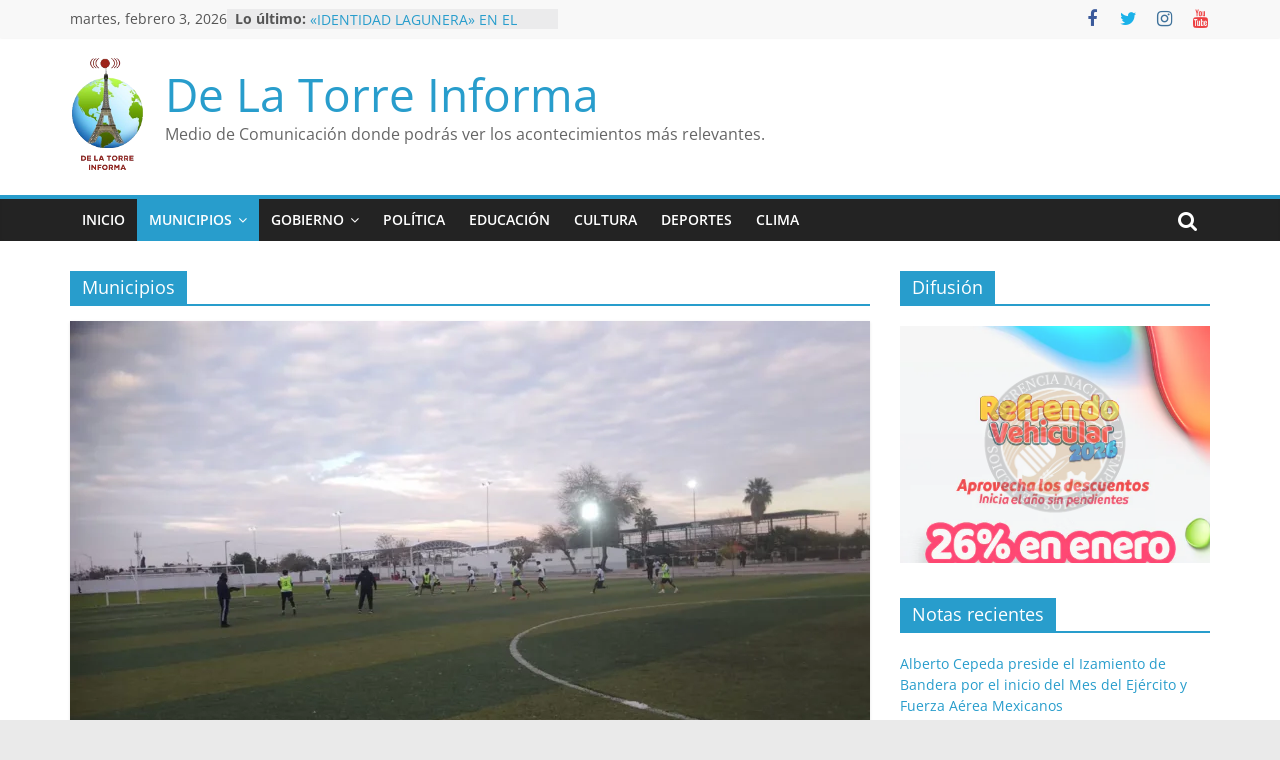

--- FILE ---
content_type: text/html; charset=UTF-8
request_url: http://www.delatorreinforma.com/category/municipios/
body_size: 13426
content:
<!DOCTYPE html>
<html lang="es">
<head>
<script async src="https://pagead2.googlesyndication.com/pagead/js/adsbygoogle.js?client=ca-pub-7322047305877587"
     crossorigin="anonymous"></script>
			<meta charset="UTF-8" />
		<meta name="viewport" content="width=device-width, initial-scale=1">
		<link rel="profile" href="http://gmpg.org/xfn/11" />
		<title>Municipios &#8211; De La Torre Informa</title>
<meta name='robots' content='max-image-preview:large' />
<link rel='dns-prefetch' href='//www.googletagmanager.com' />
<link rel="alternate" type="application/rss+xml" title="De La Torre Informa &raquo; Feed" href="https://www.delatorreinforma.com/feed/" />
<link rel="alternate" type="application/rss+xml" title="De La Torre Informa &raquo; Feed de los comentarios" href="https://www.delatorreinforma.com/comments/feed/" />
<link rel="alternate" type="application/rss+xml" title="De La Torre Informa &raquo; Categoría Municipios del feed" href="https://www.delatorreinforma.com/category/municipios/feed/" />
<script type="text/javascript">
/* <![CDATA[ */
window._wpemojiSettings = {"baseUrl":"https:\/\/s.w.org\/images\/core\/emoji\/14.0.0\/72x72\/","ext":".png","svgUrl":"https:\/\/s.w.org\/images\/core\/emoji\/14.0.0\/svg\/","svgExt":".svg","source":{"concatemoji":"http:\/\/www.delatorreinforma.com\/wp-includes\/js\/wp-emoji-release.min.js?ver=6.4.7"}};
/*! This file is auto-generated */
!function(i,n){var o,s,e;function c(e){try{var t={supportTests:e,timestamp:(new Date).valueOf()};sessionStorage.setItem(o,JSON.stringify(t))}catch(e){}}function p(e,t,n){e.clearRect(0,0,e.canvas.width,e.canvas.height),e.fillText(t,0,0);var t=new Uint32Array(e.getImageData(0,0,e.canvas.width,e.canvas.height).data),r=(e.clearRect(0,0,e.canvas.width,e.canvas.height),e.fillText(n,0,0),new Uint32Array(e.getImageData(0,0,e.canvas.width,e.canvas.height).data));return t.every(function(e,t){return e===r[t]})}function u(e,t,n){switch(t){case"flag":return n(e,"\ud83c\udff3\ufe0f\u200d\u26a7\ufe0f","\ud83c\udff3\ufe0f\u200b\u26a7\ufe0f")?!1:!n(e,"\ud83c\uddfa\ud83c\uddf3","\ud83c\uddfa\u200b\ud83c\uddf3")&&!n(e,"\ud83c\udff4\udb40\udc67\udb40\udc62\udb40\udc65\udb40\udc6e\udb40\udc67\udb40\udc7f","\ud83c\udff4\u200b\udb40\udc67\u200b\udb40\udc62\u200b\udb40\udc65\u200b\udb40\udc6e\u200b\udb40\udc67\u200b\udb40\udc7f");case"emoji":return!n(e,"\ud83e\udef1\ud83c\udffb\u200d\ud83e\udef2\ud83c\udfff","\ud83e\udef1\ud83c\udffb\u200b\ud83e\udef2\ud83c\udfff")}return!1}function f(e,t,n){var r="undefined"!=typeof WorkerGlobalScope&&self instanceof WorkerGlobalScope?new OffscreenCanvas(300,150):i.createElement("canvas"),a=r.getContext("2d",{willReadFrequently:!0}),o=(a.textBaseline="top",a.font="600 32px Arial",{});return e.forEach(function(e){o[e]=t(a,e,n)}),o}function t(e){var t=i.createElement("script");t.src=e,t.defer=!0,i.head.appendChild(t)}"undefined"!=typeof Promise&&(o="wpEmojiSettingsSupports",s=["flag","emoji"],n.supports={everything:!0,everythingExceptFlag:!0},e=new Promise(function(e){i.addEventListener("DOMContentLoaded",e,{once:!0})}),new Promise(function(t){var n=function(){try{var e=JSON.parse(sessionStorage.getItem(o));if("object"==typeof e&&"number"==typeof e.timestamp&&(new Date).valueOf()<e.timestamp+604800&&"object"==typeof e.supportTests)return e.supportTests}catch(e){}return null}();if(!n){if("undefined"!=typeof Worker&&"undefined"!=typeof OffscreenCanvas&&"undefined"!=typeof URL&&URL.createObjectURL&&"undefined"!=typeof Blob)try{var e="postMessage("+f.toString()+"("+[JSON.stringify(s),u.toString(),p.toString()].join(",")+"));",r=new Blob([e],{type:"text/javascript"}),a=new Worker(URL.createObjectURL(r),{name:"wpTestEmojiSupports"});return void(a.onmessage=function(e){c(n=e.data),a.terminate(),t(n)})}catch(e){}c(n=f(s,u,p))}t(n)}).then(function(e){for(var t in e)n.supports[t]=e[t],n.supports.everything=n.supports.everything&&n.supports[t],"flag"!==t&&(n.supports.everythingExceptFlag=n.supports.everythingExceptFlag&&n.supports[t]);n.supports.everythingExceptFlag=n.supports.everythingExceptFlag&&!n.supports.flag,n.DOMReady=!1,n.readyCallback=function(){n.DOMReady=!0}}).then(function(){return e}).then(function(){var e;n.supports.everything||(n.readyCallback(),(e=n.source||{}).concatemoji?t(e.concatemoji):e.wpemoji&&e.twemoji&&(t(e.twemoji),t(e.wpemoji)))}))}((window,document),window._wpemojiSettings);
/* ]]> */
</script>
<style id='wp-emoji-styles-inline-css' type='text/css'>

	img.wp-smiley, img.emoji {
		display: inline !important;
		border: none !important;
		box-shadow: none !important;
		height: 1em !important;
		width: 1em !important;
		margin: 0 0.07em !important;
		vertical-align: -0.1em !important;
		background: none !important;
		padding: 0 !important;
	}
</style>
<link rel='stylesheet' id='wp-block-library-css' href='http://www.delatorreinforma.com/wp-includes/css/dist/block-library/style.min.css?ver=6.4.7' type='text/css' media='all' />
<style id='wp-block-library-theme-inline-css' type='text/css'>
.wp-block-audio figcaption{color:#555;font-size:13px;text-align:center}.is-dark-theme .wp-block-audio figcaption{color:hsla(0,0%,100%,.65)}.wp-block-audio{margin:0 0 1em}.wp-block-code{border:1px solid #ccc;border-radius:4px;font-family:Menlo,Consolas,monaco,monospace;padding:.8em 1em}.wp-block-embed figcaption{color:#555;font-size:13px;text-align:center}.is-dark-theme .wp-block-embed figcaption{color:hsla(0,0%,100%,.65)}.wp-block-embed{margin:0 0 1em}.blocks-gallery-caption{color:#555;font-size:13px;text-align:center}.is-dark-theme .blocks-gallery-caption{color:hsla(0,0%,100%,.65)}.wp-block-image figcaption{color:#555;font-size:13px;text-align:center}.is-dark-theme .wp-block-image figcaption{color:hsla(0,0%,100%,.65)}.wp-block-image{margin:0 0 1em}.wp-block-pullquote{border-bottom:4px solid;border-top:4px solid;color:currentColor;margin-bottom:1.75em}.wp-block-pullquote cite,.wp-block-pullquote footer,.wp-block-pullquote__citation{color:currentColor;font-size:.8125em;font-style:normal;text-transform:uppercase}.wp-block-quote{border-left:.25em solid;margin:0 0 1.75em;padding-left:1em}.wp-block-quote cite,.wp-block-quote footer{color:currentColor;font-size:.8125em;font-style:normal;position:relative}.wp-block-quote.has-text-align-right{border-left:none;border-right:.25em solid;padding-left:0;padding-right:1em}.wp-block-quote.has-text-align-center{border:none;padding-left:0}.wp-block-quote.is-large,.wp-block-quote.is-style-large,.wp-block-quote.is-style-plain{border:none}.wp-block-search .wp-block-search__label{font-weight:700}.wp-block-search__button{border:1px solid #ccc;padding:.375em .625em}:where(.wp-block-group.has-background){padding:1.25em 2.375em}.wp-block-separator.has-css-opacity{opacity:.4}.wp-block-separator{border:none;border-bottom:2px solid;margin-left:auto;margin-right:auto}.wp-block-separator.has-alpha-channel-opacity{opacity:1}.wp-block-separator:not(.is-style-wide):not(.is-style-dots){width:100px}.wp-block-separator.has-background:not(.is-style-dots){border-bottom:none;height:1px}.wp-block-separator.has-background:not(.is-style-wide):not(.is-style-dots){height:2px}.wp-block-table{margin:0 0 1em}.wp-block-table td,.wp-block-table th{word-break:normal}.wp-block-table figcaption{color:#555;font-size:13px;text-align:center}.is-dark-theme .wp-block-table figcaption{color:hsla(0,0%,100%,.65)}.wp-block-video figcaption{color:#555;font-size:13px;text-align:center}.is-dark-theme .wp-block-video figcaption{color:hsla(0,0%,100%,.65)}.wp-block-video{margin:0 0 1em}.wp-block-template-part.has-background{margin-bottom:0;margin-top:0;padding:1.25em 2.375em}
</style>
<style id='classic-theme-styles-inline-css' type='text/css'>
/*! This file is auto-generated */
.wp-block-button__link{color:#fff;background-color:#32373c;border-radius:9999px;box-shadow:none;text-decoration:none;padding:calc(.667em + 2px) calc(1.333em + 2px);font-size:1.125em}.wp-block-file__button{background:#32373c;color:#fff;text-decoration:none}
</style>
<style id='global-styles-inline-css' type='text/css'>
body{--wp--preset--color--black: #000000;--wp--preset--color--cyan-bluish-gray: #abb8c3;--wp--preset--color--white: #ffffff;--wp--preset--color--pale-pink: #f78da7;--wp--preset--color--vivid-red: #cf2e2e;--wp--preset--color--luminous-vivid-orange: #ff6900;--wp--preset--color--luminous-vivid-amber: #fcb900;--wp--preset--color--light-green-cyan: #7bdcb5;--wp--preset--color--vivid-green-cyan: #00d084;--wp--preset--color--pale-cyan-blue: #8ed1fc;--wp--preset--color--vivid-cyan-blue: #0693e3;--wp--preset--color--vivid-purple: #9b51e0;--wp--preset--gradient--vivid-cyan-blue-to-vivid-purple: linear-gradient(135deg,rgba(6,147,227,1) 0%,rgb(155,81,224) 100%);--wp--preset--gradient--light-green-cyan-to-vivid-green-cyan: linear-gradient(135deg,rgb(122,220,180) 0%,rgb(0,208,130) 100%);--wp--preset--gradient--luminous-vivid-amber-to-luminous-vivid-orange: linear-gradient(135deg,rgba(252,185,0,1) 0%,rgba(255,105,0,1) 100%);--wp--preset--gradient--luminous-vivid-orange-to-vivid-red: linear-gradient(135deg,rgba(255,105,0,1) 0%,rgb(207,46,46) 100%);--wp--preset--gradient--very-light-gray-to-cyan-bluish-gray: linear-gradient(135deg,rgb(238,238,238) 0%,rgb(169,184,195) 100%);--wp--preset--gradient--cool-to-warm-spectrum: linear-gradient(135deg,rgb(74,234,220) 0%,rgb(151,120,209) 20%,rgb(207,42,186) 40%,rgb(238,44,130) 60%,rgb(251,105,98) 80%,rgb(254,248,76) 100%);--wp--preset--gradient--blush-light-purple: linear-gradient(135deg,rgb(255,206,236) 0%,rgb(152,150,240) 100%);--wp--preset--gradient--blush-bordeaux: linear-gradient(135deg,rgb(254,205,165) 0%,rgb(254,45,45) 50%,rgb(107,0,62) 100%);--wp--preset--gradient--luminous-dusk: linear-gradient(135deg,rgb(255,203,112) 0%,rgb(199,81,192) 50%,rgb(65,88,208) 100%);--wp--preset--gradient--pale-ocean: linear-gradient(135deg,rgb(255,245,203) 0%,rgb(182,227,212) 50%,rgb(51,167,181) 100%);--wp--preset--gradient--electric-grass: linear-gradient(135deg,rgb(202,248,128) 0%,rgb(113,206,126) 100%);--wp--preset--gradient--midnight: linear-gradient(135deg,rgb(2,3,129) 0%,rgb(40,116,252) 100%);--wp--preset--font-size--small: 13px;--wp--preset--font-size--medium: 20px;--wp--preset--font-size--large: 36px;--wp--preset--font-size--x-large: 42px;--wp--preset--spacing--20: 0.44rem;--wp--preset--spacing--30: 0.67rem;--wp--preset--spacing--40: 1rem;--wp--preset--spacing--50: 1.5rem;--wp--preset--spacing--60: 2.25rem;--wp--preset--spacing--70: 3.38rem;--wp--preset--spacing--80: 5.06rem;--wp--preset--shadow--natural: 6px 6px 9px rgba(0, 0, 0, 0.2);--wp--preset--shadow--deep: 12px 12px 50px rgba(0, 0, 0, 0.4);--wp--preset--shadow--sharp: 6px 6px 0px rgba(0, 0, 0, 0.2);--wp--preset--shadow--outlined: 6px 6px 0px -3px rgba(255, 255, 255, 1), 6px 6px rgba(0, 0, 0, 1);--wp--preset--shadow--crisp: 6px 6px 0px rgba(0, 0, 0, 1);}:where(.is-layout-flex){gap: 0.5em;}:where(.is-layout-grid){gap: 0.5em;}body .is-layout-flow > .alignleft{float: left;margin-inline-start: 0;margin-inline-end: 2em;}body .is-layout-flow > .alignright{float: right;margin-inline-start: 2em;margin-inline-end: 0;}body .is-layout-flow > .aligncenter{margin-left: auto !important;margin-right: auto !important;}body .is-layout-constrained > .alignleft{float: left;margin-inline-start: 0;margin-inline-end: 2em;}body .is-layout-constrained > .alignright{float: right;margin-inline-start: 2em;margin-inline-end: 0;}body .is-layout-constrained > .aligncenter{margin-left: auto !important;margin-right: auto !important;}body .is-layout-constrained > :where(:not(.alignleft):not(.alignright):not(.alignfull)){max-width: var(--wp--style--global--content-size);margin-left: auto !important;margin-right: auto !important;}body .is-layout-constrained > .alignwide{max-width: var(--wp--style--global--wide-size);}body .is-layout-flex{display: flex;}body .is-layout-flex{flex-wrap: wrap;align-items: center;}body .is-layout-flex > *{margin: 0;}body .is-layout-grid{display: grid;}body .is-layout-grid > *{margin: 0;}:where(.wp-block-columns.is-layout-flex){gap: 2em;}:where(.wp-block-columns.is-layout-grid){gap: 2em;}:where(.wp-block-post-template.is-layout-flex){gap: 1.25em;}:where(.wp-block-post-template.is-layout-grid){gap: 1.25em;}.has-black-color{color: var(--wp--preset--color--black) !important;}.has-cyan-bluish-gray-color{color: var(--wp--preset--color--cyan-bluish-gray) !important;}.has-white-color{color: var(--wp--preset--color--white) !important;}.has-pale-pink-color{color: var(--wp--preset--color--pale-pink) !important;}.has-vivid-red-color{color: var(--wp--preset--color--vivid-red) !important;}.has-luminous-vivid-orange-color{color: var(--wp--preset--color--luminous-vivid-orange) !important;}.has-luminous-vivid-amber-color{color: var(--wp--preset--color--luminous-vivid-amber) !important;}.has-light-green-cyan-color{color: var(--wp--preset--color--light-green-cyan) !important;}.has-vivid-green-cyan-color{color: var(--wp--preset--color--vivid-green-cyan) !important;}.has-pale-cyan-blue-color{color: var(--wp--preset--color--pale-cyan-blue) !important;}.has-vivid-cyan-blue-color{color: var(--wp--preset--color--vivid-cyan-blue) !important;}.has-vivid-purple-color{color: var(--wp--preset--color--vivid-purple) !important;}.has-black-background-color{background-color: var(--wp--preset--color--black) !important;}.has-cyan-bluish-gray-background-color{background-color: var(--wp--preset--color--cyan-bluish-gray) !important;}.has-white-background-color{background-color: var(--wp--preset--color--white) !important;}.has-pale-pink-background-color{background-color: var(--wp--preset--color--pale-pink) !important;}.has-vivid-red-background-color{background-color: var(--wp--preset--color--vivid-red) !important;}.has-luminous-vivid-orange-background-color{background-color: var(--wp--preset--color--luminous-vivid-orange) !important;}.has-luminous-vivid-amber-background-color{background-color: var(--wp--preset--color--luminous-vivid-amber) !important;}.has-light-green-cyan-background-color{background-color: var(--wp--preset--color--light-green-cyan) !important;}.has-vivid-green-cyan-background-color{background-color: var(--wp--preset--color--vivid-green-cyan) !important;}.has-pale-cyan-blue-background-color{background-color: var(--wp--preset--color--pale-cyan-blue) !important;}.has-vivid-cyan-blue-background-color{background-color: var(--wp--preset--color--vivid-cyan-blue) !important;}.has-vivid-purple-background-color{background-color: var(--wp--preset--color--vivid-purple) !important;}.has-black-border-color{border-color: var(--wp--preset--color--black) !important;}.has-cyan-bluish-gray-border-color{border-color: var(--wp--preset--color--cyan-bluish-gray) !important;}.has-white-border-color{border-color: var(--wp--preset--color--white) !important;}.has-pale-pink-border-color{border-color: var(--wp--preset--color--pale-pink) !important;}.has-vivid-red-border-color{border-color: var(--wp--preset--color--vivid-red) !important;}.has-luminous-vivid-orange-border-color{border-color: var(--wp--preset--color--luminous-vivid-orange) !important;}.has-luminous-vivid-amber-border-color{border-color: var(--wp--preset--color--luminous-vivid-amber) !important;}.has-light-green-cyan-border-color{border-color: var(--wp--preset--color--light-green-cyan) !important;}.has-vivid-green-cyan-border-color{border-color: var(--wp--preset--color--vivid-green-cyan) !important;}.has-pale-cyan-blue-border-color{border-color: var(--wp--preset--color--pale-cyan-blue) !important;}.has-vivid-cyan-blue-border-color{border-color: var(--wp--preset--color--vivid-cyan-blue) !important;}.has-vivid-purple-border-color{border-color: var(--wp--preset--color--vivid-purple) !important;}.has-vivid-cyan-blue-to-vivid-purple-gradient-background{background: var(--wp--preset--gradient--vivid-cyan-blue-to-vivid-purple) !important;}.has-light-green-cyan-to-vivid-green-cyan-gradient-background{background: var(--wp--preset--gradient--light-green-cyan-to-vivid-green-cyan) !important;}.has-luminous-vivid-amber-to-luminous-vivid-orange-gradient-background{background: var(--wp--preset--gradient--luminous-vivid-amber-to-luminous-vivid-orange) !important;}.has-luminous-vivid-orange-to-vivid-red-gradient-background{background: var(--wp--preset--gradient--luminous-vivid-orange-to-vivid-red) !important;}.has-very-light-gray-to-cyan-bluish-gray-gradient-background{background: var(--wp--preset--gradient--very-light-gray-to-cyan-bluish-gray) !important;}.has-cool-to-warm-spectrum-gradient-background{background: var(--wp--preset--gradient--cool-to-warm-spectrum) !important;}.has-blush-light-purple-gradient-background{background: var(--wp--preset--gradient--blush-light-purple) !important;}.has-blush-bordeaux-gradient-background{background: var(--wp--preset--gradient--blush-bordeaux) !important;}.has-luminous-dusk-gradient-background{background: var(--wp--preset--gradient--luminous-dusk) !important;}.has-pale-ocean-gradient-background{background: var(--wp--preset--gradient--pale-ocean) !important;}.has-electric-grass-gradient-background{background: var(--wp--preset--gradient--electric-grass) !important;}.has-midnight-gradient-background{background: var(--wp--preset--gradient--midnight) !important;}.has-small-font-size{font-size: var(--wp--preset--font-size--small) !important;}.has-medium-font-size{font-size: var(--wp--preset--font-size--medium) !important;}.has-large-font-size{font-size: var(--wp--preset--font-size--large) !important;}.has-x-large-font-size{font-size: var(--wp--preset--font-size--x-large) !important;}
.wp-block-navigation a:where(:not(.wp-element-button)){color: inherit;}
:where(.wp-block-post-template.is-layout-flex){gap: 1.25em;}:where(.wp-block-post-template.is-layout-grid){gap: 1.25em;}
:where(.wp-block-columns.is-layout-flex){gap: 2em;}:where(.wp-block-columns.is-layout-grid){gap: 2em;}
.wp-block-pullquote{font-size: 1.5em;line-height: 1.6;}
</style>
<link rel='stylesheet' id='colormag_style-css' href='http://www.delatorreinforma.com/wp-content/themes/colormag/style.css?ver=2.1.8' type='text/css' media='all' />
<link rel='stylesheet' id='colormag-fontawesome-css' href='http://www.delatorreinforma.com/wp-content/themes/colormag/fontawesome/css/font-awesome.min.css?ver=2.1.8' type='text/css' media='all' />
<script type="text/javascript" src="http://www.delatorreinforma.com/wp-includes/js/jquery/jquery.min.js?ver=3.7.1" id="jquery-core-js"></script>
<script type="text/javascript" src="http://www.delatorreinforma.com/wp-includes/js/jquery/jquery-migrate.min.js?ver=3.4.1" id="jquery-migrate-js"></script>
<!--[if lte IE 8]>
<script type="text/javascript" src="http://www.delatorreinforma.com/wp-content/themes/colormag/js/html5shiv.min.js?ver=2.1.8" id="html5-js"></script>
<![endif]-->

<!-- Fragmento de código de la etiqueta de Google (gtag.js) añadida por Site Kit -->

<!-- Fragmento de código de Google Analytics añadido por Site Kit -->
<script type="text/javascript" src="https://www.googletagmanager.com/gtag/js?id=GT-PLVB797F" id="google_gtagjs-js" async></script>
<script type="text/javascript" id="google_gtagjs-js-after">
/* <![CDATA[ */
window.dataLayer = window.dataLayer || [];function gtag(){dataLayer.push(arguments);}
gtag("set","linker",{"domains":["www.delatorreinforma.com"]});
gtag("js", new Date());
gtag("set", "developer_id.dZTNiMT", true);
gtag("config", "GT-PLVB797F");
/* ]]> */
</script>

<!-- Finalizar fragmento de código de la etiqueta de Google (gtags.js) añadida por Site Kit -->
<link rel="https://api.w.org/" href="https://www.delatorreinforma.com/wp-json/" /><link rel="alternate" type="application/json" href="https://www.delatorreinforma.com/wp-json/wp/v2/categories/5" /><link rel="EditURI" type="application/rsd+xml" title="RSD" href="https://www.delatorreinforma.com/xmlrpc.php?rsd" />
<meta name="generator" content="WordPress 6.4.7" />
<meta name="generator" content="Site Kit by Google 1.124.0" /><link rel="icon" href="https://www.delatorreinforma.com/wp-content/uploads/2017/10/delatorre2.png" sizes="32x32" />
<link rel="icon" href="https://www.delatorreinforma.com/wp-content/uploads/2017/10/delatorre2.png" sizes="192x192" />
<link rel="apple-touch-icon" href="https://www.delatorreinforma.com/wp-content/uploads/2017/10/delatorre2.png" />
<meta name="msapplication-TileImage" content="https://www.delatorreinforma.com/wp-content/uploads/2017/10/delatorre2.png" />
		<style type="text/css" id="wp-custom-css">
			.cm-content{
	display: block;
	max-width: 1080;
}		</style>
		<!-- ## NXS/OG ## --><!-- ## NXSOGTAGS ## --><!-- ## NXS/OG ## -->
</head>

<body class="archive category category-municipios category-5 wp-custom-logo wp-embed-responsive right-sidebar wide better-responsive-menu">

		<div id="page" class="hfeed site">
				<a class="skip-link screen-reader-text" href="#main">Saltar al contenido</a>
				<header id="masthead" class="site-header clearfix ">
				<div id="header-text-nav-container" class="clearfix">
		
			<div class="news-bar">
				<div class="inner-wrap">
					<div class="tg-news-bar__one">
						
		<div class="date-in-header">
			martes, febrero 3, 2026		</div>

		
		<div class="breaking-news">
			<strong class="breaking-news-latest">Lo último:</strong>

			<ul class="newsticker">
									<li>
						<a href="https://www.delatorreinforma.com/municipio-de-torreon/alberto-cepeda-preside-el-izamiento-de-bandera-por-el-inicio-del-mes-del-ejercito-y-fuerza-aerea-mexicanos/" title="Alberto Cepeda preside el Izamiento de Bandera por el inicio del Mes del Ejército y Fuerza Aérea Mexicanos">
							Alberto Cepeda preside el Izamiento de Bandera por el inicio del Mes del Ejército y Fuerza Aérea Mexicanos						</a>
					</li>
									<li>
						<a href="https://www.delatorreinforma.com/municipios/lerdo/en-lerdo-realizan-visorias-deportivas-para-la-olimpiada-conade/" title="EN LERDO REALIZAN VISORIAS DEPORTIVAS  PARA LA OLIMPIADA CONADE">
							EN LERDO REALIZAN VISORIAS DEPORTIVAS  PARA LA OLIMPIADA CONADE						</a>
					</li>
									<li>
						<a href="https://www.delatorreinforma.com/municipios/lerdo/invitan-a-la-conferencia-identidad-lagunera-en-el-museo-francisco-sarabia/" title="INVITAN A LA CONFERENCIA «IDENTIDAD LAGUNERA» EN EL MUSEO FRANCISCO SARABIA">
							INVITAN A LA CONFERENCIA «IDENTIDAD LAGUNERA» EN EL MUSEO FRANCISCO SARABIA						</a>
					</li>
									<li>
						<a href="https://www.delatorreinforma.com/municipios/gomez-palacio/sideapa-regresa-el-agua-a-la-plaza-colosio-tras-un-ano-de-abandono/" title="SIDEAPA regresa el agua a la plaza Colosio tras un año de abandono">
							SIDEAPA regresa el agua a la plaza Colosio tras un año de abandono						</a>
					</li>
									<li>
						<a href="https://www.delatorreinforma.com/gobierno/coahuila/coahuila-reafirma-su-respaldo-a-las-fuerzas-armadas-al-iniciar-la-campana-febrero-mes-del-ejercito-y-fuerza-aerea-mexicana/" title="COAHUILA REAFIRMA SU RESPALDO A LAS FUERZAS ARMADAS AL INICIAR LA CAMPAÑA “FEBRERO, MES DEL EJÉRCITO Y FUERZA AÉREA MEXICANA”">
							COAHUILA REAFIRMA SU RESPALDO A LAS FUERZAS ARMADAS AL INICIAR LA CAMPAÑA “FEBRERO, MES DEL EJÉRCITO Y FUERZA AÉREA MEXICANA”						</a>
					</li>
							</ul>
		</div>

							</div>

					<div class="tg-news-bar__two">
						
		<div class="social-links">
			<ul>
				<li><a href="https://www.facebook.com/DeLaTorreInforma" target="_blank"><i class="fa fa-facebook"></i></a></li><li><a href="https://twitter.com/olimpia_681" target="_blank"><i class="fa fa-twitter"></i></a></li><li><a href="https://www.instagram.com/delatorreinforma/" target="_blank"><i class="fa fa-instagram"></i></a></li><li><a href="https://youtube.com/@delatorreinforma0108" target="_blank"><i class="fa fa-youtube"></i></a></li>			</ul>
		</div><!-- .social-links -->
							</div>
				</div>
			</div>

			
		<div class="inner-wrap">
			<div id="header-text-nav-wrap" class="clearfix">

				<div id="header-left-section">
											<div id="header-logo-image">
							<a href="https://www.delatorreinforma.com/" class="custom-logo-link" rel="home"><img width="75" height="112" src="https://www.delatorreinforma.com/wp-content/uploads/2017/10/delatorre2.png" class="custom-logo" alt="De La Torre Informa" decoding="async" /></a>						</div><!-- #header-logo-image -->
						
					<div id="header-text" class="">
													<h3 id="site-title">
								<a href="https://www.delatorreinforma.com/" title="De La Torre Informa" rel="home">De La Torre Informa</a>
							</h3>
						
													<p id="site-description">
								Medio de Comunicaci&oacute;n donde podr&aacute;s ver los acontecimientos m&aacute;s relevantes.							</p><!-- #site-description -->
											</div><!-- #header-text -->
				</div><!-- #header-left-section -->

				<div id="header-right-section">
									</div><!-- #header-right-section -->

			</div><!-- #header-text-nav-wrap -->
		</div><!-- .inner-wrap -->

		
		<nav id="site-navigation" class="main-navigation clearfix" role="navigation">
			<div class="inner-wrap clearfix">
				
									<div class="search-random-icons-container">
													<div class="top-search-wrap">
								<i class="fa fa-search search-top"></i>
								<div class="search-form-top">
									
<form action="https://www.delatorreinforma.com/" class="search-form searchform clearfix" method="get" role="search">

	<div class="search-wrap">
		<input type="search"
		       class="s field"
		       name="s"
		       value=""
		       placeholder="Buscar"
		/>

		<button class="search-icon" type="submit"></button>
	</div>

</form><!-- .searchform -->
								</div>
							</div>
											</div>
				
				<p class="menu-toggle"></p>
				<div class="menu-primary-container"><ul id="menu-menu-principal" class="menu"><li id="menu-item-41" class="menu-item menu-item-type-custom menu-item-object-custom menu-item-41"><a href="http://www.delatorreinforma.com/">Inicio</a></li>
<li id="menu-item-49" class="menu-item menu-item-type-taxonomy menu-item-object-category current-menu-item menu-item-has-children menu-item-49"><a href="https://www.delatorreinforma.com/category/municipios/" aria-current="page">Municipios</a>
<ul class="sub-menu">
	<li id="menu-item-48" class="menu-item menu-item-type-taxonomy menu-item-object-category menu-item-48"><a href="https://www.delatorreinforma.com/category/gobierno/durango-2/">Durango</a></li>
	<li id="menu-item-52" class="menu-item menu-item-type-taxonomy menu-item-object-category menu-item-52"><a href="https://www.delatorreinforma.com/category/municipios/lerdo/">Lerdo</a></li>
	<li id="menu-item-1423" class="menu-item menu-item-type-taxonomy menu-item-object-category menu-item-1423"><a href="https://www.delatorreinforma.com/category/fresnillo-zac/">Fresnillo, Zac.</a></li>
	<li id="menu-item-51" class="menu-item menu-item-type-taxonomy menu-item-object-category menu-item-51"><a href="https://www.delatorreinforma.com/category/municipios/gomez-palacio/">Gómez Palacio</a></li>
	<li id="menu-item-2682" class="menu-item menu-item-type-taxonomy menu-item-object-category menu-item-2682"><a href="https://www.delatorreinforma.com/category/municipios/tlahualilo/">Tlahualilo</a></li>
	<li id="menu-item-53" class="menu-item menu-item-type-taxonomy menu-item-object-category menu-item-53"><a href="https://www.delatorreinforma.com/category/municipios/torreon/">Torreón</a></li>
	<li id="menu-item-7440" class="menu-item menu-item-type-taxonomy menu-item-object-category menu-item-7440"><a href="https://www.delatorreinforma.com/category/municipios/mapimi/">Mapimí</a></li>
</ul>
</li>
<li id="menu-item-46" class="menu-item menu-item-type-taxonomy menu-item-object-category menu-item-has-children menu-item-46"><a href="https://www.delatorreinforma.com/category/gobierno/">Gobierno</a>
<ul class="sub-menu">
	<li id="menu-item-50" class="menu-item menu-item-type-taxonomy menu-item-object-category menu-item-50"><a href="https://www.delatorreinforma.com/category/municipios/durango/">Durango</a></li>
	<li id="menu-item-47" class="menu-item menu-item-type-taxonomy menu-item-object-category menu-item-47"><a href="https://www.delatorreinforma.com/category/gobierno/coahuila/">Coahuila</a></li>
	<li id="menu-item-4490" class="menu-item menu-item-type-taxonomy menu-item-object-category menu-item-4490"><a href="https://www.delatorreinforma.com/category/gobierno/nl/">Nuevo León</a></li>
</ul>
</li>
<li id="menu-item-54" class="menu-item menu-item-type-taxonomy menu-item-object-category menu-item-54"><a href="https://www.delatorreinforma.com/category/politica/">Política</a></li>
<li id="menu-item-45" class="menu-item menu-item-type-taxonomy menu-item-object-category menu-item-45"><a href="https://www.delatorreinforma.com/category/educacion/">Educación</a></li>
<li id="menu-item-43" class="menu-item menu-item-type-taxonomy menu-item-object-category menu-item-43"><a href="https://www.delatorreinforma.com/category/cultura/">Cultura</a></li>
<li id="menu-item-44" class="menu-item menu-item-type-taxonomy menu-item-object-category menu-item-44"><a href="https://www.delatorreinforma.com/category/deportes/">Deportes</a></li>
<li id="menu-item-42" class="menu-item menu-item-type-taxonomy menu-item-object-category menu-item-42"><a href="https://www.delatorreinforma.com/category/clima/">Clima</a></li>
</ul></div>
			</div>
		</nav>

				</div><!-- #header-text-nav-container -->
				</header><!-- #masthead -->
				<div id="main" class="clearfix">
				<div class="inner-wrap clearfix">
		
	<div id="primary">
		<div id="content" class="clearfix">

			
		<header class="page-header">
			<h1 class="page-title"><span>Municipios</span></h1>		</header><!-- .page-header -->

		
				<div class="article-container">

					
<article id="post-32037" class="post-32037 post type-post status-publish format-standard has-post-thumbnail hentry category-lerdo">
	
				<div class="featured-image">
				<a href="https://www.delatorreinforma.com/municipios/lerdo/en-lerdo-realizan-visorias-deportivas-para-la-olimpiada-conade/" title="EN LERDO REALIZAN VISORIAS DEPORTIVAS  PARA LA OLIMPIADA CONADE">
					<img width="800" height="445" src="https://www.delatorreinforma.com/wp-content/uploads/2026/02/09ae8878-0b65-4b66-8c4e-9d1d5ff794f7-800x445.jpeg" class="attachment-colormag-featured-image size-colormag-featured-image wp-post-image" alt="" decoding="async" fetchpriority="high" />				</a>
			</div>
			
	<div class="article-content clearfix">

		<div class="above-entry-meta"><span class="cat-links"><a href="https://www.delatorreinforma.com/category/municipios/lerdo/"  rel="category tag">Lerdo</a>&nbsp;</span></div>
		<header class="entry-header">
			<h2 class="entry-title">
				<a href="https://www.delatorreinforma.com/municipios/lerdo/en-lerdo-realizan-visorias-deportivas-para-la-olimpiada-conade/" title="EN LERDO REALIZAN VISORIAS DEPORTIVAS  PARA LA OLIMPIADA CONADE">EN LERDO REALIZAN VISORIAS DEPORTIVAS  PARA LA OLIMPIADA CONADE</a>
			</h2>
		</header>

		<div class="below-entry-meta">
			<span class="posted-on"><a href="https://www.delatorreinforma.com/municipios/lerdo/en-lerdo-realizan-visorias-deportivas-para-la-olimpiada-conade/" title="11:00 pm" rel="bookmark"><i class="fa fa-calendar-o"></i> <time class="entry-date published updated" datetime="2026-02-02T23:00:18-06:00">2 febrero, 2026</time></a></span>
			<span class="byline">
				<span class="author vcard">
					<i class="fa fa-user"></i>
					<a class="url fn n"
					   href="https://www.delatorreinforma.com/author/angelicaeditor/"
					   title="Angelica"
					>
						Angelica					</a>
				</span>
			</span>

							<span class="comments">
						<a href="https://www.delatorreinforma.com/municipios/lerdo/en-lerdo-realizan-visorias-deportivas-para-la-olimpiada-conade/#respond"><i class="fa fa-comment"></i> 0 Comments</a>					</span>
				</div>
		<div class="entry-content clearfix">
			<p>Lerdo, 02 de febrero 2026.-Del 15 al 31 de enero, se llevaron a cabo visorías deportivas en el Polideportivo Lerdo,</p>
			<a class="more-link" title="EN LERDO REALIZAN VISORIAS DEPORTIVAS  PARA LA OLIMPIADA CONADE" href="https://www.delatorreinforma.com/municipios/lerdo/en-lerdo-realizan-visorias-deportivas-para-la-olimpiada-conade/">
				<span>Read more</span>
			</a>
		</div>

	</div>

	</article>

<article id="post-32033" class="post-32033 post type-post status-publish format-standard has-post-thumbnail hentry category-lerdo">
	
				<div class="featured-image">
				<a href="https://www.delatorreinforma.com/municipios/lerdo/invitan-a-la-conferencia-identidad-lagunera-en-el-museo-francisco-sarabia/" title="INVITAN A LA CONFERENCIA «IDENTIDAD LAGUNERA» EN EL MUSEO FRANCISCO SARABIA">
					<img width="800" height="445" src="https://www.delatorreinforma.com/wp-content/uploads/2026/02/a967834a-707d-4080-8f58-64e0eb0618b8-800x445.jpeg" class="attachment-colormag-featured-image size-colormag-featured-image wp-post-image" alt="" decoding="async" />				</a>
			</div>
			
	<div class="article-content clearfix">

		<div class="above-entry-meta"><span class="cat-links"><a href="https://www.delatorreinforma.com/category/municipios/lerdo/"  rel="category tag">Lerdo</a>&nbsp;</span></div>
		<header class="entry-header">
			<h2 class="entry-title">
				<a href="https://www.delatorreinforma.com/municipios/lerdo/invitan-a-la-conferencia-identidad-lagunera-en-el-museo-francisco-sarabia/" title="INVITAN A LA CONFERENCIA «IDENTIDAD LAGUNERA» EN EL MUSEO FRANCISCO SARABIA">INVITAN A LA CONFERENCIA «IDENTIDAD LAGUNERA» EN EL MUSEO FRANCISCO SARABIA</a>
			</h2>
		</header>

		<div class="below-entry-meta">
			<span class="posted-on"><a href="https://www.delatorreinforma.com/municipios/lerdo/invitan-a-la-conferencia-identidad-lagunera-en-el-museo-francisco-sarabia/" title="10:58 pm" rel="bookmark"><i class="fa fa-calendar-o"></i> <time class="entry-date published updated" datetime="2026-02-02T22:58:05-06:00">2 febrero, 2026</time></a></span>
			<span class="byline">
				<span class="author vcard">
					<i class="fa fa-user"></i>
					<a class="url fn n"
					   href="https://www.delatorreinforma.com/author/angelicaeditor/"
					   title="Angelica"
					>
						Angelica					</a>
				</span>
			</span>

							<span class="comments">
						<a href="https://www.delatorreinforma.com/municipios/lerdo/invitan-a-la-conferencia-identidad-lagunera-en-el-museo-francisco-sarabia/#respond"><i class="fa fa-comment"></i> 0 Comments</a>					</span>
				</div>
		<div class="entry-content clearfix">
			<p>&#8211; La entrada es totalmente gratuita Lerdo, 02 de febrero 2026.- El Gobierno Municipal de Lerdo, a través de la</p>
			<a class="more-link" title="INVITAN A LA CONFERENCIA «IDENTIDAD LAGUNERA» EN EL MUSEO FRANCISCO SARABIA" href="https://www.delatorreinforma.com/municipios/lerdo/invitan-a-la-conferencia-identidad-lagunera-en-el-museo-francisco-sarabia/">
				<span>Read more</span>
			</a>
		</div>

	</div>

	</article>

<article id="post-32061" class="post-32061 post type-post status-publish format-standard has-post-thumbnail hentry category-gomez-palacio">
	
				<div class="featured-image">
				<a href="https://www.delatorreinforma.com/municipios/gomez-palacio/sideapa-regresa-el-agua-a-la-plaza-colosio-tras-un-ano-de-abandono/" title="SIDEAPA regresa el agua a la plaza Colosio tras un año de abandono">
					<img width="800" height="445" src="https://www.delatorreinforma.com/wp-content/uploads/2026/02/3e9e508d-339c-4589-973d-9d7b5408b34e-800x445.jpeg" class="attachment-colormag-featured-image size-colormag-featured-image wp-post-image" alt="" decoding="async" />				</a>
			</div>
			
	<div class="article-content clearfix">

		<div class="above-entry-meta"><span class="cat-links"><a href="https://www.delatorreinforma.com/category/municipios/gomez-palacio/"  rel="category tag">Gómez Palacio</a>&nbsp;</span></div>
		<header class="entry-header">
			<h2 class="entry-title">
				<a href="https://www.delatorreinforma.com/municipios/gomez-palacio/sideapa-regresa-el-agua-a-la-plaza-colosio-tras-un-ano-de-abandono/" title="SIDEAPA regresa el agua a la plaza Colosio tras un año de abandono">SIDEAPA regresa el agua a la plaza Colosio tras un año de abandono</a>
			</h2>
		</header>

		<div class="below-entry-meta">
			<span class="posted-on"><a href="https://www.delatorreinforma.com/municipios/gomez-palacio/sideapa-regresa-el-agua-a-la-plaza-colosio-tras-un-ano-de-abandono/" title="11:15 pm" rel="bookmark"><i class="fa fa-calendar-o"></i> <time class="entry-date published" datetime="2026-02-01T23:15:36-06:00">1 febrero, 2026</time><time class="updated" datetime="2026-02-02T23:16:11-06:00">2 febrero, 2026</time></a></span>
			<span class="byline">
				<span class="author vcard">
					<i class="fa fa-user"></i>
					<a class="url fn n"
					   href="https://www.delatorreinforma.com/author/angelicaeditor/"
					   title="Angelica"
					>
						Angelica					</a>
				</span>
			</span>

							<span class="comments">
						<a href="https://www.delatorreinforma.com/municipios/gomez-palacio/sideapa-regresa-el-agua-a-la-plaza-colosio-tras-un-ano-de-abandono/#respond"><i class="fa fa-comment"></i> 0 Comments</a>					</span>
				</div>
		<div class="entry-content clearfix">
			<p>• Vecinos se organizan en comité para cuidar árboles y evitar desperdicio del vital líquido Durante la Feria de la</p>
			<a class="more-link" title="SIDEAPA regresa el agua a la plaza Colosio tras un año de abandono" href="https://www.delatorreinforma.com/municipios/gomez-palacio/sideapa-regresa-el-agua-a-la-plaza-colosio-tras-un-ano-de-abandono/">
				<span>Read more</span>
			</a>
		</div>

	</div>

	</article>

<article id="post-32011" class="post-32011 post type-post status-publish format-standard has-post-thumbnail hentry category-lerdo">
	
				<div class="featured-image">
				<a href="https://www.delatorreinforma.com/municipios/lerdo/susy-torrecillas-tomo-protesta-a-presidentes-de-villa-y-jefaturas-de-cuartel/" title="SUSY TORRECILLAS TOMÓ PROTESTA A PRESIDENTES DE VILLA Y JEFATURAS DE CUARTEL">
					<img width="800" height="445" src="https://www.delatorreinforma.com/wp-content/uploads/2026/01/196ff5cf-1c90-44fa-9240-1ce0ce0cfbf1-800x445.jpeg" class="attachment-colormag-featured-image size-colormag-featured-image wp-post-image" alt="" decoding="async" loading="lazy" />				</a>
			</div>
			
	<div class="article-content clearfix">

		<div class="above-entry-meta"><span class="cat-links"><a href="https://www.delatorreinforma.com/category/municipios/lerdo/"  rel="category tag">Lerdo</a>&nbsp;</span></div>
		<header class="entry-header">
			<h2 class="entry-title">
				<a href="https://www.delatorreinforma.com/municipios/lerdo/susy-torrecillas-tomo-protesta-a-presidentes-de-villa-y-jefaturas-de-cuartel/" title="SUSY TORRECILLAS TOMÓ PROTESTA A PRESIDENTES DE VILLA Y JEFATURAS DE CUARTEL">SUSY TORRECILLAS TOMÓ PROTESTA A PRESIDENTES DE VILLA Y JEFATURAS DE CUARTEL</a>
			</h2>
		</header>

		<div class="below-entry-meta">
			<span class="posted-on"><a href="https://www.delatorreinforma.com/municipios/lerdo/susy-torrecillas-tomo-protesta-a-presidentes-de-villa-y-jefaturas-de-cuartel/" title="12:50 pm" rel="bookmark"><i class="fa fa-calendar-o"></i> <time class="entry-date published" datetime="2026-01-30T12:50:05-06:00">30 enero, 2026</time><time class="updated" datetime="2026-01-31T12:50:56-06:00">31 enero, 2026</time></a></span>
			<span class="byline">
				<span class="author vcard">
					<i class="fa fa-user"></i>
					<a class="url fn n"
					   href="https://www.delatorreinforma.com/author/angelicaeditor/"
					   title="Angelica"
					>
						Angelica					</a>
				</span>
			</span>

							<span class="comments">
						<a href="https://www.delatorreinforma.com/municipios/lerdo/susy-torrecillas-tomo-protesta-a-presidentes-de-villa-y-jefaturas-de-cuartel/#respond"><i class="fa fa-comment"></i> 0 Comments</a>					</span>
				</div>
		<div class="entry-content clearfix">
			<p>Lerdo, 30 de enero de 2026.– Este viernes, la Presidenta Municipal de Lerdo, Susy Carolina Torrecillas Salazar, encabezó la ceremonia</p>
			<a class="more-link" title="SUSY TORRECILLAS TOMÓ PROTESTA A PRESIDENTES DE VILLA Y JEFATURAS DE CUARTEL" href="https://www.delatorreinforma.com/municipios/lerdo/susy-torrecillas-tomo-protesta-a-presidentes-de-villa-y-jefaturas-de-cuartel/">
				<span>Read more</span>
			</a>
		</div>

	</div>

	</article>

<article id="post-32014" class="post-32014 post type-post status-publish format-standard has-post-thumbnail hentry category-gomez-palacio">
	
				<div class="featured-image">
				<a href="https://www.delatorreinforma.com/municipios/gomez-palacio/gomez-palacio-fortalece-su-estrategia-de-seguridad-con-un-consejo-ciudadano-plural/" title="Gómez Palacio fortalece su estrategia de seguridad con un Consejo Ciudadano plural">
					<img width="800" height="445" src="https://www.delatorreinforma.com/wp-content/uploads/2026/01/1e3043a3-ba33-4716-82e6-93c1debbe2c3-800x445.jpeg" class="attachment-colormag-featured-image size-colormag-featured-image wp-post-image" alt="" decoding="async" loading="lazy" />				</a>
			</div>
			
	<div class="article-content clearfix">

		<div class="above-entry-meta"><span class="cat-links"><a href="https://www.delatorreinforma.com/category/municipios/gomez-palacio/"  rel="category tag">Gómez Palacio</a>&nbsp;</span></div>
		<header class="entry-header">
			<h2 class="entry-title">
				<a href="https://www.delatorreinforma.com/municipios/gomez-palacio/gomez-palacio-fortalece-su-estrategia-de-seguridad-con-un-consejo-ciudadano-plural/" title="Gómez Palacio fortalece su estrategia de seguridad con un Consejo Ciudadano plural">Gómez Palacio fortalece su estrategia de seguridad con un Consejo Ciudadano plural</a>
			</h2>
		</header>

		<div class="below-entry-meta">
			<span class="posted-on"><a href="https://www.delatorreinforma.com/municipios/gomez-palacio/gomez-palacio-fortalece-su-estrategia-de-seguridad-con-un-consejo-ciudadano-plural/" title="12:57 pm" rel="bookmark"><i class="fa fa-calendar-o"></i> <time class="entry-date published" datetime="2026-01-29T12:57:45-06:00">29 enero, 2026</time><time class="updated" datetime="2026-01-31T12:59:00-06:00">31 enero, 2026</time></a></span>
			<span class="byline">
				<span class="author vcard">
					<i class="fa fa-user"></i>
					<a class="url fn n"
					   href="https://www.delatorreinforma.com/author/angelicaeditor/"
					   title="Angelica"
					>
						Angelica					</a>
				</span>
			</span>

							<span class="comments">
						<a href="https://www.delatorreinforma.com/municipios/gomez-palacio/gomez-palacio-fortalece-su-estrategia-de-seguridad-con-un-consejo-ciudadano-plural/#respond"><i class="fa fa-comment"></i> 0 Comments</a>					</span>
				</div>
		<div class="entry-content clearfix">
			<p>• Cabildo aprueba la integración del Consejo Ciudadano de Seguridad Pública y avala el informe financiero de noviembre de 2025</p>
			<a class="more-link" title="Gómez Palacio fortalece su estrategia de seguridad con un Consejo Ciudadano plural" href="https://www.delatorreinforma.com/municipios/gomez-palacio/gomez-palacio-fortalece-su-estrategia-de-seguridad-con-un-consejo-ciudadano-plural/">
				<span>Read more</span>
			</a>
		</div>

	</div>

	</article>

<article id="post-32002" class="post-32002 post type-post status-publish format-standard has-post-thumbnail hentry category-lerdo">
	
				<div class="featured-image">
				<a href="https://www.delatorreinforma.com/municipios/lerdo/desarrollo-economico-anuncia-operativo-para-ordenar-banquetas-del-centro/" title="DESARROLLO ECONÓMICO ANUNCIA OPERATIVO PARA ORDENAR BANQUETAS DEL CENTRO">
					<img width="800" height="445" src="https://www.delatorreinforma.com/wp-content/uploads/2026/01/92911116-8edc-4fcb-ae48-a23c5496a29b-800x445.jpeg" class="attachment-colormag-featured-image size-colormag-featured-image wp-post-image" alt="" decoding="async" loading="lazy" />				</a>
			</div>
			
	<div class="article-content clearfix">

		<div class="above-entry-meta"><span class="cat-links"><a href="https://www.delatorreinforma.com/category/municipios/lerdo/"  rel="category tag">Lerdo</a>&nbsp;</span></div>
		<header class="entry-header">
			<h2 class="entry-title">
				<a href="https://www.delatorreinforma.com/municipios/lerdo/desarrollo-economico-anuncia-operativo-para-ordenar-banquetas-del-centro/" title="DESARROLLO ECONÓMICO ANUNCIA OPERATIVO PARA ORDENAR BANQUETAS DEL CENTRO">DESARROLLO ECONÓMICO ANUNCIA OPERATIVO PARA ORDENAR BANQUETAS DEL CENTRO</a>
			</h2>
		</header>

		<div class="below-entry-meta">
			<span class="posted-on"><a href="https://www.delatorreinforma.com/municipios/lerdo/desarrollo-economico-anuncia-operativo-para-ordenar-banquetas-del-centro/" title="10:33 pm" rel="bookmark"><i class="fa fa-calendar-o"></i> <time class="entry-date published updated" datetime="2026-01-28T22:33:52-06:00">28 enero, 2026</time></a></span>
			<span class="byline">
				<span class="author vcard">
					<i class="fa fa-user"></i>
					<a class="url fn n"
					   href="https://www.delatorreinforma.com/author/angelicaeditor/"
					   title="Angelica"
					>
						Angelica					</a>
				</span>
			</span>

							<span class="comments">
						<a href="https://www.delatorreinforma.com/municipios/lerdo/desarrollo-economico-anuncia-operativo-para-ordenar-banquetas-del-centro/#respond"><i class="fa fa-comment"></i> 0 Comments</a>					</span>
				</div>
		<div class="entry-content clearfix">
			<p>Lerdo, 28 de enero 2026.– El director de Desarrollo Económico, Gerardo Pantoja Enríquez, informó que en los próximos días se</p>
			<a class="more-link" title="DESARROLLO ECONÓMICO ANUNCIA OPERATIVO PARA ORDENAR BANQUETAS DEL CENTRO" href="https://www.delatorreinforma.com/municipios/lerdo/desarrollo-economico-anuncia-operativo-para-ordenar-banquetas-del-centro/">
				<span>Read more</span>
			</a>
		</div>

	</div>

	</article>

<article id="post-31993" class="post-31993 post type-post status-publish format-standard has-post-thumbnail hentry category-gomez-palacio">
	
				<div class="featured-image">
				<a href="https://www.delatorreinforma.com/municipios/gomez-palacio/las-jornadas-del-pueblo-toman-la-ciudad/" title="Las Jornadas del Pueblo toman la ciudad">
					<img width="800" height="445" src="https://www.delatorreinforma.com/wp-content/uploads/2026/01/e49619f4-74b1-42c6-b15c-e37fe6d063cb-800x445.jpeg" class="attachment-colormag-featured-image size-colormag-featured-image wp-post-image" alt="" decoding="async" loading="lazy" />				</a>
			</div>
			
	<div class="article-content clearfix">

		<div class="above-entry-meta"><span class="cat-links"><a href="https://www.delatorreinforma.com/category/municipios/gomez-palacio/"  rel="category tag">Gómez Palacio</a>&nbsp;</span></div>
		<header class="entry-header">
			<h2 class="entry-title">
				<a href="https://www.delatorreinforma.com/municipios/gomez-palacio/las-jornadas-del-pueblo-toman-la-ciudad/" title="Las Jornadas del Pueblo toman la ciudad">Las Jornadas del Pueblo toman la ciudad</a>
			</h2>
		</header>

		<div class="below-entry-meta">
			<span class="posted-on"><a href="https://www.delatorreinforma.com/municipios/gomez-palacio/las-jornadas-del-pueblo-toman-la-ciudad/" title="10:26 pm" rel="bookmark"><i class="fa fa-calendar-o"></i> <time class="entry-date published updated" datetime="2026-01-28T22:26:28-06:00">28 enero, 2026</time></a></span>
			<span class="byline">
				<span class="author vcard">
					<i class="fa fa-user"></i>
					<a class="url fn n"
					   href="https://www.delatorreinforma.com/author/angelicaeditor/"
					   title="Angelica"
					>
						Angelica					</a>
				</span>
			</span>

							<span class="comments">
						<a href="https://www.delatorreinforma.com/municipios/gomez-palacio/las-jornadas-del-pueblo-toman-la-ciudad/#respond"><i class="fa fa-comment"></i> 0 Comments</a>					</span>
				</div>
		<div class="entry-content clearfix">
			<p>• De Chapala para Gómez Palacio: Betzabé lleva el gobierno al corazón del medio urbano Luego de recorrer decenas de</p>
			<a class="more-link" title="Las Jornadas del Pueblo toman la ciudad" href="https://www.delatorreinforma.com/municipios/gomez-palacio/las-jornadas-del-pueblo-toman-la-ciudad/">
				<span>Read more</span>
			</a>
		</div>

	</div>

	</article>

<article id="post-31990" class="post-31990 post type-post status-publish format-standard has-post-thumbnail hentry category-lerdo">
	
				<div class="featured-image">
				<a href="https://www.delatorreinforma.com/municipios/lerdo/sapal-facilita-opciones-de-pago-para-la-facturacion-de-enero/" title="SAPAL FACILITA OPCIONES DE PAGO PARA LA FACTURACIÓN DE ENERO">
					<img width="800" height="445" src="https://www.delatorreinforma.com/wp-content/uploads/2026/01/56f8f6b5-c897-4dd7-bcd2-0ed8d194aa1d-800x445.jpeg" class="attachment-colormag-featured-image size-colormag-featured-image wp-post-image" alt="" decoding="async" loading="lazy" />				</a>
			</div>
			
	<div class="article-content clearfix">

		<div class="above-entry-meta"><span class="cat-links"><a href="https://www.delatorreinforma.com/category/municipios/lerdo/"  rel="category tag">Lerdo</a>&nbsp;</span></div>
		<header class="entry-header">
			<h2 class="entry-title">
				<a href="https://www.delatorreinforma.com/municipios/lerdo/sapal-facilita-opciones-de-pago-para-la-facturacion-de-enero/" title="SAPAL FACILITA OPCIONES DE PAGO PARA LA FACTURACIÓN DE ENERO">SAPAL FACILITA OPCIONES DE PAGO PARA LA FACTURACIÓN DE ENERO</a>
			</h2>
		</header>

		<div class="below-entry-meta">
			<span class="posted-on"><a href="https://www.delatorreinforma.com/municipios/lerdo/sapal-facilita-opciones-de-pago-para-la-facturacion-de-enero/" title="11:05 pm" rel="bookmark"><i class="fa fa-calendar-o"></i> <time class="entry-date published updated" datetime="2026-01-27T23:05:06-06:00">27 enero, 2026</time></a></span>
			<span class="byline">
				<span class="author vcard">
					<i class="fa fa-user"></i>
					<a class="url fn n"
					   href="https://www.delatorreinforma.com/author/angelicaeditor/"
					   title="Angelica"
					>
						Angelica					</a>
				</span>
			</span>

							<span class="comments">
						<a href="https://www.delatorreinforma.com/municipios/lerdo/sapal-facilita-opciones-de-pago-para-la-facturacion-de-enero/#respond"><i class="fa fa-comment"></i> 0 Comments</a>					</span>
				</div>
		<div class="entry-content clearfix">
			<p>Lerdo, 27 de enero de 2026.– El Sistema de Agua Potable y Alcantarillado de Lerdo (SAPAL) informa a la ciudadanía</p>
			<a class="more-link" title="SAPAL FACILITA OPCIONES DE PAGO PARA LA FACTURACIÓN DE ENERO" href="https://www.delatorreinforma.com/municipios/lerdo/sapal-facilita-opciones-de-pago-para-la-facturacion-de-enero/">
				<span>Read more</span>
			</a>
		</div>

	</div>

	</article>

<article id="post-31987" class="post-31987 post type-post status-publish format-standard has-post-thumbnail hentry category-gomez-palacio">
	
				<div class="featured-image">
				<a href="https://www.delatorreinforma.com/municipios/gomez-palacio/gobierno-y-empresarios-de-gomez-palacio-apuestan-por-un-2026-de-crecimiento-y-resultados/" title="Gobierno y empresarios de Gómez Palacio apuestan por un 2026 de crecimiento y resultados">
					<img width="800" height="445" src="https://www.delatorreinforma.com/wp-content/uploads/2026/01/6b385b59-2d9e-4fc9-a6da-7bad50fc320a-800x445.jpeg" class="attachment-colormag-featured-image size-colormag-featured-image wp-post-image" alt="" decoding="async" loading="lazy" />				</a>
			</div>
			
	<div class="article-content clearfix">

		<div class="above-entry-meta"><span class="cat-links"><a href="https://www.delatorreinforma.com/category/municipios/gomez-palacio/"  rel="category tag">Gómez Palacio</a>&nbsp;</span></div>
		<header class="entry-header">
			<h2 class="entry-title">
				<a href="https://www.delatorreinforma.com/municipios/gomez-palacio/gobierno-y-empresarios-de-gomez-palacio-apuestan-por-un-2026-de-crecimiento-y-resultados/" title="Gobierno y empresarios de Gómez Palacio apuestan por un 2026 de crecimiento y resultados">Gobierno y empresarios de Gómez Palacio apuestan por un 2026 de crecimiento y resultados</a>
			</h2>
		</header>

		<div class="below-entry-meta">
			<span class="posted-on"><a href="https://www.delatorreinforma.com/municipios/gomez-palacio/gobierno-y-empresarios-de-gomez-palacio-apuestan-por-un-2026-de-crecimiento-y-resultados/" title="11:02 pm" rel="bookmark"><i class="fa fa-calendar-o"></i> <time class="entry-date published updated" datetime="2026-01-27T23:02:36-06:00">27 enero, 2026</time></a></span>
			<span class="byline">
				<span class="author vcard">
					<i class="fa fa-user"></i>
					<a class="url fn n"
					   href="https://www.delatorreinforma.com/author/angelicaeditor/"
					   title="Angelica"
					>
						Angelica					</a>
				</span>
			</span>

							<span class="comments">
						<a href="https://www.delatorreinforma.com/municipios/gomez-palacio/gobierno-y-empresarios-de-gomez-palacio-apuestan-por-un-2026-de-crecimiento-y-resultados/#respond"><i class="fa fa-comment"></i> 0 Comments</a>					</span>
				</div>
		<div class="entry-content clearfix">
			<p>• Betzabé Martínez destaca que el diálogo permanente con el sector empresarial ya se traduce en acuerdos, inversiones y eliminación</p>
			<a class="more-link" title="Gobierno y empresarios de Gómez Palacio apuestan por un 2026 de crecimiento y resultados" href="https://www.delatorreinforma.com/municipios/gomez-palacio/gobierno-y-empresarios-de-gomez-palacio-apuestan-por-un-2026-de-crecimiento-y-resultados/">
				<span>Read more</span>
			</a>
		</div>

	</div>

	</article>

<article id="post-31961" class="post-31961 post type-post status-publish format-standard has-post-thumbnail hentry category-lerdo">
	
				<div class="featured-image">
				<a href="https://www.delatorreinforma.com/municipios/lerdo/municipio-de-lerdo-se-consolida-como-potencia-economica-en-la-region-lagunera-susy-torrecillas/" title="MUNICIPIO DE LERDO SE CONSOLIDA COMO POTENCIA ECONÓMICA EN LA REGIÓN LAGUNERA; SUSY TORRECILLAS">
					<img width="800" height="445" src="https://www.delatorreinforma.com/wp-content/uploads/2026/01/ae67a473-d0ed-4700-864c-d81df0df4a0c-800x445.jpeg" class="attachment-colormag-featured-image size-colormag-featured-image wp-post-image" alt="" decoding="async" loading="lazy" />				</a>
			</div>
			
	<div class="article-content clearfix">

		<div class="above-entry-meta"><span class="cat-links"><a href="https://www.delatorreinforma.com/category/municipios/lerdo/"  rel="category tag">Lerdo</a>&nbsp;</span></div>
		<header class="entry-header">
			<h2 class="entry-title">
				<a href="https://www.delatorreinforma.com/municipios/lerdo/municipio-de-lerdo-se-consolida-como-potencia-economica-en-la-region-lagunera-susy-torrecillas/" title="MUNICIPIO DE LERDO SE CONSOLIDA COMO POTENCIA ECONÓMICA EN LA REGIÓN LAGUNERA; SUSY TORRECILLAS">MUNICIPIO DE LERDO SE CONSOLIDA COMO POTENCIA ECONÓMICA EN LA REGIÓN LAGUNERA; SUSY TORRECILLAS</a>
			</h2>
		</header>

		<div class="below-entry-meta">
			<span class="posted-on"><a href="https://www.delatorreinforma.com/municipios/lerdo/municipio-de-lerdo-se-consolida-como-potencia-economica-en-la-region-lagunera-susy-torrecillas/" title="4:36 pm" rel="bookmark"><i class="fa fa-calendar-o"></i> <time class="entry-date published" datetime="2026-01-26T16:36:40-06:00">26 enero, 2026</time><time class="updated" datetime="2026-01-27T16:37:05-06:00">27 enero, 2026</time></a></span>
			<span class="byline">
				<span class="author vcard">
					<i class="fa fa-user"></i>
					<a class="url fn n"
					   href="https://www.delatorreinforma.com/author/angelicaeditor/"
					   title="Angelica"
					>
						Angelica					</a>
				</span>
			</span>

							<span class="comments">
						<a href="https://www.delatorreinforma.com/municipios/lerdo/municipio-de-lerdo-se-consolida-como-potencia-economica-en-la-region-lagunera-susy-torrecillas/#respond"><i class="fa fa-comment"></i> 0 Comments</a>					</span>
				</div>
		<div class="entry-content clearfix">
			<p>Lerdo, 26 de enero de 2026.- El municipio de Lerdo se consolida como una potencia económica para la llegada de</p>
			<a class="more-link" title="MUNICIPIO DE LERDO SE CONSOLIDA COMO POTENCIA ECONÓMICA EN LA REGIÓN LAGUNERA; SUSY TORRECILLAS" href="https://www.delatorreinforma.com/municipios/lerdo/municipio-de-lerdo-se-consolida-como-potencia-economica-en-la-region-lagunera-susy-torrecillas/">
				<span>Read more</span>
			</a>
		</div>

	</div>

	</article>

				</div>

							<ul class="default-wp-page clearfix">
				<li class="previous"><a href="https://www.delatorreinforma.com/category/municipios/page/2/" >&larr; Anterior</a></li>
				<li class="next"></li>
			</ul>
			
		</div><!-- #content -->
	</div><!-- #primary -->


<div id="secondary">
	
	<aside id="metaslider_widget-5" class="widget widget_metaslider_widget clearfix"><h3 class="widget-title"><span>   Difusión</span></h3><div id="metaslider-id-1383" style="width: 100%;" class="ml-slider-3-50-0 metaslider metaslider-responsive metaslider-1383 ml-slider ms-theme-disjoint no-text" role="region" aria-roledescription="Slideshow" aria-label="Slider Derecho">
    <div id="metaslider_container_1383">
        <ul id='metaslider_1383' class='rslides'>
            <li aria-roledescription='slide' aria-labelledby='slide-0'><a href="https://coneme.com.mx/" target="_blank"><img width="1280" height="959" src="https://www.delatorreinforma.com/wp-content/uploads/2025/10/MagicEraser_251012_032730.png" class="slider-1383 slide-30065" alt="" rel="" title="MagicEraser_251012_032730" decoding="async" loading="lazy" srcset="https://www.delatorreinforma.com/wp-content/uploads/2025/10/MagicEraser_251012_032730.png 1280w, https://www.delatorreinforma.com/wp-content/uploads/2025/10/MagicEraser_251012_032730-300x225.png 300w, https://www.delatorreinforma.com/wp-content/uploads/2025/10/MagicEraser_251012_032730-1024x767.png 1024w, https://www.delatorreinforma.com/wp-content/uploads/2025/10/MagicEraser_251012_032730-768x575.png 768w" sizes="(max-width: 1280px) 100vw, 1280px" /></a></li>
            <li style='display: none;' aria-roledescription='slide' aria-labelledby='slide-1'><a href="https://coneme.com.mx/" target="_blank"><img width="330" height="127" src="https://www.delatorreinforma.com/wp-content/uploads/2025/10/IMG_4932.png" class="slider-1383 slide-30066" alt="" rel="" title="IMG_4932" decoding="async" loading="lazy" srcset="https://www.delatorreinforma.com/wp-content/uploads/2025/10/IMG_4932.png 330w, https://www.delatorreinforma.com/wp-content/uploads/2025/10/IMG_4932-300x115.png 300w" sizes="(max-width: 330px) 100vw, 330px" /></a></li>
            <li style='display: none;' aria-roledescription='slide' aria-labelledby='slide-2'><img width="1236" height="1600" src="https://www.delatorreinforma.com/wp-content/uploads/2026/01/IMG-20260102-WA0000.jpg" class="slider-1383 slide-31533" alt="" rel="" title="IMG-20260102-WA0000" decoding="async" loading="lazy" srcset="https://www.delatorreinforma.com/wp-content/uploads/2026/01/IMG-20260102-WA0000.jpg 1236w, https://www.delatorreinforma.com/wp-content/uploads/2026/01/IMG-20260102-WA0000-232x300.jpg 232w, https://www.delatorreinforma.com/wp-content/uploads/2026/01/IMG-20260102-WA0000-791x1024.jpg 791w, https://www.delatorreinforma.com/wp-content/uploads/2026/01/IMG-20260102-WA0000-768x994.jpg 768w, https://www.delatorreinforma.com/wp-content/uploads/2026/01/IMG-20260102-WA0000-1187x1536.jpg 1187w" sizes="(max-width: 1236px) 100vw, 1236px" /></li>
            <li style='display: none;' aria-roledescription='slide' aria-labelledby='slide-3'><img width="485" height="1024" src="https://www.delatorreinforma.com/wp-content/uploads/2026/01/485x1024_refrendo26.png" class="slider-1383 slide-31771" alt="" rel="" title="485x1024_refrendo26" decoding="async" loading="lazy" srcset="https://www.delatorreinforma.com/wp-content/uploads/2026/01/485x1024_refrendo26.png 485w, https://www.delatorreinforma.com/wp-content/uploads/2026/01/485x1024_refrendo26-142x300.png 142w" sizes="(max-width: 485px) 100vw, 485px" /></li>
        </ul>
        
    </div>
</div></aside>
		<aside id="recent-posts-2" class="widget widget_recent_entries clearfix">
		<h3 class="widget-title"><span>Notas recientes</span></h3>
		<ul>
											<li>
					<a href="https://www.delatorreinforma.com/municipio-de-torreon/alberto-cepeda-preside-el-izamiento-de-bandera-por-el-inicio-del-mes-del-ejercito-y-fuerza-aerea-mexicanos/">Alberto Cepeda preside el Izamiento de Bandera por el inicio del Mes del Ejército y Fuerza Aérea Mexicanos</a>
									</li>
											<li>
					<a href="https://www.delatorreinforma.com/municipios/lerdo/en-lerdo-realizan-visorias-deportivas-para-la-olimpiada-conade/">EN LERDO REALIZAN VISORIAS DEPORTIVAS  PARA LA OLIMPIADA CONADE</a>
									</li>
											<li>
					<a href="https://www.delatorreinforma.com/municipios/lerdo/invitan-a-la-conferencia-identidad-lagunera-en-el-museo-francisco-sarabia/">INVITAN A LA CONFERENCIA «IDENTIDAD LAGUNERA» EN EL MUSEO FRANCISCO SARABIA</a>
									</li>
											<li>
					<a href="https://www.delatorreinforma.com/municipios/gomez-palacio/sideapa-regresa-el-agua-a-la-plaza-colosio-tras-un-ano-de-abandono/">SIDEAPA regresa el agua a la plaza Colosio tras un año de abandono</a>
									</li>
											<li>
					<a href="https://www.delatorreinforma.com/gobierno/coahuila/coahuila-reafirma-su-respaldo-a-las-fuerzas-armadas-al-iniciar-la-campana-febrero-mes-del-ejercito-y-fuerza-aerea-mexicana/">COAHUILA REAFIRMA SU RESPALDO A LAS FUERZAS ARMADAS AL INICIAR LA CAMPAÑA “FEBRERO, MES DEL EJÉRCITO Y FUERZA AÉREA MEXICANA”</a>
									</li>
					</ul>

		</aside><aside id="categories-2" class="widget widget_categories clearfix"><h3 class="widget-title"><span>Categorías</span></h3>
			<ul>
					<li class="cat-item cat-item-162"><a href="https://www.delatorreinforma.com/category/betzabe-martinez/">Betzabé Martínez</a> (19)
</li>
	<li class="cat-item cat-item-159"><a href="https://www.delatorreinforma.com/category/campana-betzabe-martinez/">Campaña Betzabé Martinez</a> (1)
</li>
	<li class="cat-item cat-item-160"><a href="https://www.delatorreinforma.com/category/campana-betzabe-martinez-2/">Campaña Betzabé Martínez</a> (9)
</li>
	<li class="cat-item cat-item-158"><a href="https://www.delatorreinforma.com/category/campana-flora-leal/">Campaña Flora Leal</a> (1)
</li>
	<li class="cat-item cat-item-153"><a href="https://www.delatorreinforma.com/category/campana-omar-castaneda/">Campaña Omar Castañeda</a> (2)
</li>
	<li class="cat-item cat-item-156"><a href="https://www.delatorreinforma.com/category/campana-raul-meraz/">Campaña Raúl Meraz</a> (6)
</li>
	<li class="cat-item cat-item-157"><a href="https://www.delatorreinforma.com/category/campana-susy-torrecillas/">Campaña Susy Torrecillas</a> (11)
</li>
	<li class="cat-item cat-item-147"><a href="https://www.delatorreinforma.com/category/campanas/">CAMPAÑAS</a> (39)
</li>
	<li class="cat-item cat-item-178"><a href="https://www.delatorreinforma.com/category/club-de-leones-gomez-palacio/">Club de Leones Gómez Palacio</a> (1)
</li>
	<li class="cat-item cat-item-11"><a href="https://www.delatorreinforma.com/category/gobierno/coahuila/">Coahuila</a> (3.346)
</li>
	<li class="cat-item cat-item-171"><a href="https://www.delatorreinforma.com/category/congreso-de-durango/">Congreso de Durango</a> (1)
</li>
	<li class="cat-item cat-item-168"><a href="https://www.delatorreinforma.com/category/congreso-del-estado/">Congreso del Estado</a> (1)
</li>
	<li class="cat-item cat-item-15"><a href="https://www.delatorreinforma.com/category/cultura/">Cultura</a> (2)
</li>
	<li class="cat-item cat-item-176"><a href="https://www.delatorreinforma.com/category/diputado-alejandro-mata/">Diputado Alejandro Mata</a> (1)
</li>
	<li class="cat-item cat-item-10"><a href="https://www.delatorreinforma.com/category/gobierno/durango-2/">Durango</a> (3.555)
</li>
	<li class="cat-item cat-item-6"><a href="https://www.delatorreinforma.com/category/municipios/durango/">Durango</a> (67)
</li>
	<li class="cat-item cat-item-14"><a href="https://www.delatorreinforma.com/category/educacion/">Educación</a> (2)
</li>
	<li class="cat-item cat-item-149"><a href="https://www.delatorreinforma.com/category/estado-de-derecho/">Estado de Derecho</a> (1)
</li>
	<li class="cat-item cat-item-120"><a href="https://www.delatorreinforma.com/category/fresnillo-zac/">Fresnillo, Zac.</a> (208)
</li>
	<li class="cat-item cat-item-12"><a href="https://www.delatorreinforma.com/category/gobierno/">Gobierno</a> (56)
</li>
	<li class="cat-item cat-item-154"><a href="https://www.delatorreinforma.com/category/gobierno-de-la-republica/">Gobierno de la República</a> (1)
</li>
	<li class="cat-item cat-item-167"><a href="https://www.delatorreinforma.com/category/gobierno-de-mapimi/">Gobierno de Mapimí</a> (1)
</li>
	<li class="cat-item cat-item-165"><a href="https://www.delatorreinforma.com/category/gobierno-de-nuevo-leon/">Gobierno de Nuevo León</a> (1)
</li>
	<li class="cat-item cat-item-7"><a href="https://www.delatorreinforma.com/category/municipios/gomez-palacio/">Gómez Palacio</a> (1.608)
</li>
	<li class="cat-item cat-item-8"><a href="https://www.delatorreinforma.com/category/municipios/lerdo/">Lerdo</a> (809)
</li>
	<li class="cat-item cat-item-124"><a href="https://www.delatorreinforma.com/category/municipios/mapimi/">Mapimí</a> (1)
</li>
	<li class="cat-item cat-item-126"><a href="https://www.delatorreinforma.com/category/matamoros/">Matamoros</a> (12)
</li>
	<li class="cat-item cat-item-164"><a href="https://www.delatorreinforma.com/category/modulo-de-riego/">Módulo de Riego</a> (1)
</li>
	<li class="cat-item cat-item-174"><a href="https://www.delatorreinforma.com/category/monterrey-durango/">Monterrey Durango</a> (1)
</li>
	<li class="cat-item cat-item-169"><a href="https://www.delatorreinforma.com/category/municipio-de-mapimi/">Municipio de Mapimí</a> (12)
</li>
	<li class="cat-item cat-item-152"><a href="https://www.delatorreinforma.com/category/municipio-de-torreon/">Municipio de Torreón</a> (165)
</li>
	<li class="cat-item cat-item-5 current-cat"><a aria-current="page" href="https://www.delatorreinforma.com/category/municipios/">Municipios</a> (32)
</li>
	<li class="cat-item cat-item-166"><a href="https://www.delatorreinforma.com/category/nota-informativa/">Nota informativa</a> (1)
</li>
	<li class="cat-item cat-item-122"><a href="https://www.delatorreinforma.com/category/gobierno/nl/">Nuevo León</a> (75)
</li>
	<li class="cat-item cat-item-177"><a href="https://www.delatorreinforma.com/category/pan-gomez-palacio/">PAN Gómez Palacio</a> (1)
</li>
	<li class="cat-item cat-item-175"><a href="https://www.delatorreinforma.com/category/partido-accion-nacional/">Partido Acción Nacional</a> (1)
</li>
	<li class="cat-item cat-item-13"><a href="https://www.delatorreinforma.com/category/politica/">Política</a> (1)
</li>
	<li class="cat-item cat-item-179"><a href="https://www.delatorreinforma.com/category/pri-coahuila/">PRI Coahuila</a> (1)
</li>
	<li class="cat-item cat-item-161"><a href="https://www.delatorreinforma.com/category/pri-gomez-palacio/">PRI Gómez Palacio</a> (1)
</li>
	<li class="cat-item cat-item-155"><a href="https://www.delatorreinforma.com/category/pri-torreon/">PRI Torreón</a> (1)
</li>
	<li class="cat-item cat-item-151"><a href="https://www.delatorreinforma.com/category/senado-de-la-republica-2/">Senado de la República</a> (9)
</li>
	<li class="cat-item cat-item-170"><a href="https://www.delatorreinforma.com/category/susy-torrecillas/">Susy Torrecillas</a> (1)
</li>
	<li class="cat-item cat-item-121"><a href="https://www.delatorreinforma.com/category/municipios/tlahualilo/">Tlahualilo</a> (1)
</li>
	<li class="cat-item cat-item-9"><a href="https://www.delatorreinforma.com/category/municipios/torreon/">Torreón</a> (489)
</li>
	<li class="cat-item cat-item-163"><a href="https://www.delatorreinforma.com/category/veronica-martinez/">Verónica Martinez</a> (1)
</li>
			</ul>

			</aside>
	</div>
		</div><!-- .inner-wrap -->
				</div><!-- #main -->
				<footer id="colophon" class="clearfix ">
				<div class="footer-socket-wrapper clearfix">
			<div class="inner-wrap">
				<div class="footer-socket-area">
		
		<div class="footer-socket-right-section">
			
		<div class="social-links">
			<ul>
				<li><a href="https://www.facebook.com/DeLaTorreInforma" target="_blank"><i class="fa fa-facebook"></i></a></li><li><a href="https://twitter.com/olimpia_681" target="_blank"><i class="fa fa-twitter"></i></a></li><li><a href="https://www.instagram.com/delatorreinforma/" target="_blank"><i class="fa fa-instagram"></i></a></li><li><a href="https://youtube.com/@delatorreinforma0108" target="_blank"><i class="fa fa-youtube"></i></a></li>			</ul>
		</div><!-- .social-links -->
				</div>

				<div class="footer-socket-left-section">
			<div class="copyright">Copyright &copy; 2026 <a href="https://www.delatorreinforma.com/" title="De La Torre Informa" ><span>De La Torre Informa</span></a>. Todos los derechos reservados.<br>Tema: <a href="https://themegrill.com/themes/colormag" target="_blank" title="ColorMag" rel="nofollow"><span>ColorMag</span></a> por ThemeGrill. Funciona con <a href="https://wordpress.org" target="_blank" title="WordPress" rel="nofollow"><span>WordPress</span></a>.</div>		</div>
				</div><!-- .footer-socket-area -->
					</div><!-- .inner-wrap -->
		</div><!-- .footer-socket-wrapper -->
				</footer><!-- #colophon -->
				<a href="#masthead" id="scroll-up"><i class="fa fa-chevron-up"></i></a>
				</div><!-- #page -->
		<link rel='stylesheet' id='metaslider-responsive-slider-css' href='http://www.delatorreinforma.com/wp-content/plugins/ml-slider/assets/sliders/responsiveslides/responsiveslides.css?ver=3.50.0' type='text/css' media='all' property='stylesheet' />
<link rel='stylesheet' id='metaslider-public-css' href='http://www.delatorreinforma.com/wp-content/plugins/ml-slider/assets/metaslider/public.css?ver=3.50.0' type='text/css' media='all' property='stylesheet' />
<link rel='stylesheet' id='metaslider_disjoint_theme_styles-css' href='http://www.delatorreinforma.com/wp-content/plugins/ml-slider/themes/disjoint/v1.0.0/style.min.css?ver=1.0.0' type='text/css' media='all' property='stylesheet' />
<script type="text/javascript" src="http://www.delatorreinforma.com/wp-content/themes/colormag/js/jquery.bxslider.min.js?ver=2.1.8" id="colormag-bxslider-js"></script>
<script type="text/javascript" src="http://www.delatorreinforma.com/wp-content/themes/colormag/js/news-ticker/jquery.newsTicker.min.js?ver=2.1.8" id="colormag-news-ticker-js"></script>
<script type="text/javascript" src="http://www.delatorreinforma.com/wp-content/themes/colormag/js/navigation.min.js?ver=2.1.8" id="colormag-navigation-js"></script>
<script type="text/javascript" src="http://www.delatorreinforma.com/wp-content/themes/colormag/js/fitvids/jquery.fitvids.min.js?ver=2.1.8" id="colormag-fitvids-js"></script>
<script type="text/javascript" src="http://www.delatorreinforma.com/wp-content/themes/colormag/js/skip-link-focus-fix.min.js?ver=2.1.8" id="colormag-skip-link-focus-fix-js"></script>
<script type="text/javascript" src="http://www.delatorreinforma.com/wp-content/themes/colormag/js/colormag-custom.min.js?ver=2.1.8" id="colormag-custom-js"></script>
<script type="text/javascript" src="http://www.delatorreinforma.com/wp-content/plugins/ml-slider/assets/sliders/responsiveslides/responsiveslides.min.js?ver=3.50.0" id="metaslider-responsive-slider-js"></script>
<script type="text/javascript" id="metaslider-responsive-slider-js-after">
/* <![CDATA[ */
var metaslider_1383 = function($) {
            $('#metaslider_1383').responsiveSlides({ 
                timeout:3000,
                pager:false,
                nav:true,
                pause:true,
                speed:600,
                prevText:false,
                nextText:false,
                auto:true
            });
            $(document).trigger('metaslider/initialized', '#metaslider_1383');
        };
        var timer_metaslider_1383 = function() {
            var slider = !window.jQuery ? window.setTimeout(timer_metaslider_1383, 100) : !jQuery.isReady ? window.setTimeout(timer_metaslider_1383, 1) : metaslider_1383(window.jQuery);
        };
        timer_metaslider_1383();
/* ]]> */
</script>
<script type="text/javascript" src="http://www.delatorreinforma.com/wp-content/plugins/ml-slider/assets/metaslider/script.min.js?ver=3.50.0" id="metaslider-script-js"></script>

</body>
</html>

<!--
Performance optimized by W3 Total Cache. Learn more: https://www.boldgrid.com/w3-total-cache/


Served from: www.delatorreinforma.com @ 2026-02-03 10:47:56 by W3 Total Cache
-->

--- FILE ---
content_type: text/html; charset=utf-8
request_url: https://www.google.com/recaptcha/api2/aframe
body_size: 269
content:
<!DOCTYPE HTML><html><head><meta http-equiv="content-type" content="text/html; charset=UTF-8"></head><body><script nonce="G63lgyCA5VMqmP4zhYvKAw">/** Anti-fraud and anti-abuse applications only. See google.com/recaptcha */ try{var clients={'sodar':'https://pagead2.googlesyndication.com/pagead/sodar?'};window.addEventListener("message",function(a){try{if(a.source===window.parent){var b=JSON.parse(a.data);var c=clients[b['id']];if(c){var d=document.createElement('img');d.src=c+b['params']+'&rc='+(localStorage.getItem("rc::a")?sessionStorage.getItem("rc::b"):"");window.document.body.appendChild(d);sessionStorage.setItem("rc::e",parseInt(sessionStorage.getItem("rc::e")||0)+1);localStorage.setItem("rc::h",'1770137288049');}}}catch(b){}});window.parent.postMessage("_grecaptcha_ready", "*");}catch(b){}</script></body></html>